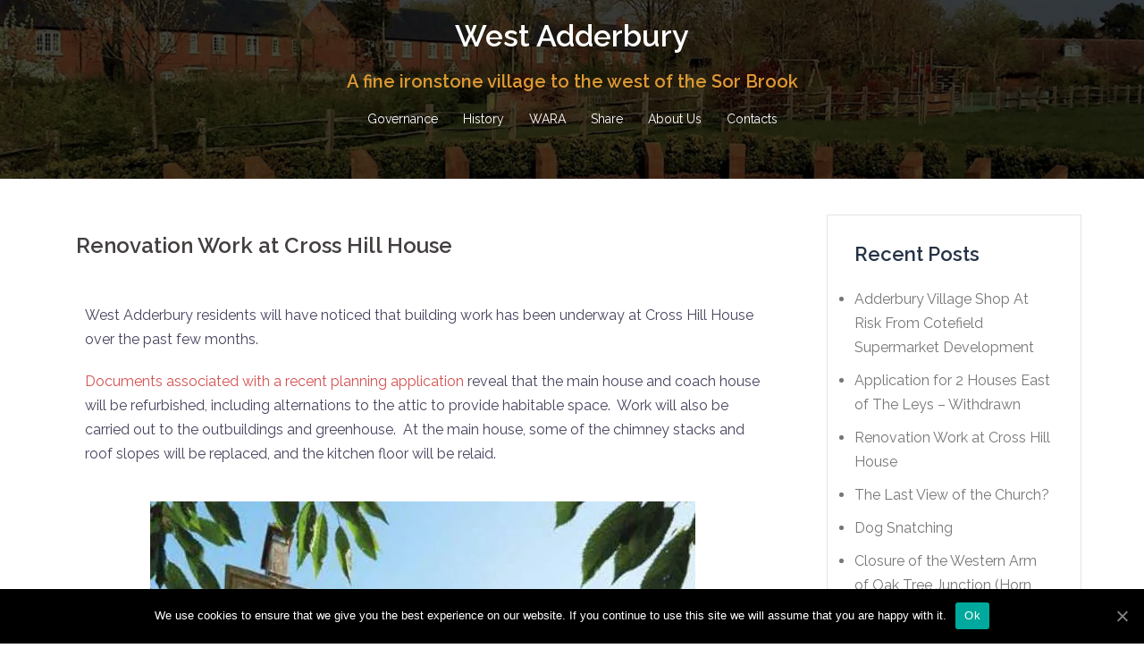

--- FILE ---
content_type: text/html; charset=UTF-8
request_url: http://westadderbury.org/renovation-work-at-cross-hill-house/
body_size: 45339
content:
<!DOCTYPE html>
<html lang="en-GB">
<head>
<meta charset="UTF-8">
<meta name="viewport" content="width=device-width, initial-scale=1">
<link rel="profile" href="http://gmpg.org/xfn/11">
<link rel="pingback" href="http://westadderbury.org/xmlrpc.php">

<title>Renovation Work at Cross Hill House &#8211; West Adderbury</title>
<link rel='dns-prefetch' href='//fonts.googleapis.com' />
<link rel='dns-prefetch' href='//s.w.org' />
<link rel='dns-prefetch' href='//c0.wp.com' />
<link rel='dns-prefetch' href='//i0.wp.com' />
<link rel='dns-prefetch' href='//i1.wp.com' />
<link rel='dns-prefetch' href='//i2.wp.com' />
<link rel="alternate" type="application/rss+xml" title="West Adderbury &raquo; Feed" href="http://westadderbury.org/feed/" />
<link rel="alternate" type="application/rss+xml" title="West Adderbury &raquo; Comments Feed" href="http://westadderbury.org/comments/feed/" />
		<script type="text/javascript">
			window._wpemojiSettings = {"baseUrl":"https:\/\/s.w.org\/images\/core\/emoji\/13.0.1\/72x72\/","ext":".png","svgUrl":"https:\/\/s.w.org\/images\/core\/emoji\/13.0.1\/svg\/","svgExt":".svg","source":{"concatemoji":"http:\/\/westadderbury.org\/wp-includes\/js\/wp-emoji-release.min.js?ver=5.6.16"}};
			!function(e,a,t){var n,r,o,i=a.createElement("canvas"),p=i.getContext&&i.getContext("2d");function s(e,t){var a=String.fromCharCode;p.clearRect(0,0,i.width,i.height),p.fillText(a.apply(this,e),0,0);e=i.toDataURL();return p.clearRect(0,0,i.width,i.height),p.fillText(a.apply(this,t),0,0),e===i.toDataURL()}function c(e){var t=a.createElement("script");t.src=e,t.defer=t.type="text/javascript",a.getElementsByTagName("head")[0].appendChild(t)}for(o=Array("flag","emoji"),t.supports={everything:!0,everythingExceptFlag:!0},r=0;r<o.length;r++)t.supports[o[r]]=function(e){if(!p||!p.fillText)return!1;switch(p.textBaseline="top",p.font="600 32px Arial",e){case"flag":return s([127987,65039,8205,9895,65039],[127987,65039,8203,9895,65039])?!1:!s([55356,56826,55356,56819],[55356,56826,8203,55356,56819])&&!s([55356,57332,56128,56423,56128,56418,56128,56421,56128,56430,56128,56423,56128,56447],[55356,57332,8203,56128,56423,8203,56128,56418,8203,56128,56421,8203,56128,56430,8203,56128,56423,8203,56128,56447]);case"emoji":return!s([55357,56424,8205,55356,57212],[55357,56424,8203,55356,57212])}return!1}(o[r]),t.supports.everything=t.supports.everything&&t.supports[o[r]],"flag"!==o[r]&&(t.supports.everythingExceptFlag=t.supports.everythingExceptFlag&&t.supports[o[r]]);t.supports.everythingExceptFlag=t.supports.everythingExceptFlag&&!t.supports.flag,t.DOMReady=!1,t.readyCallback=function(){t.DOMReady=!0},t.supports.everything||(n=function(){t.readyCallback()},a.addEventListener?(a.addEventListener("DOMContentLoaded",n,!1),e.addEventListener("load",n,!1)):(e.attachEvent("onload",n),a.attachEvent("onreadystatechange",function(){"complete"===a.readyState&&t.readyCallback()})),(n=t.source||{}).concatemoji?c(n.concatemoji):n.wpemoji&&n.twemoji&&(c(n.twemoji),c(n.wpemoji)))}(window,document,window._wpemojiSettings);
		</script>
		<style type="text/css">
img.wp-smiley,
img.emoji {
	display: inline !important;
	border: none !important;
	box-shadow: none !important;
	height: 1em !important;
	width: 1em !important;
	margin: 0 .07em !important;
	vertical-align: -0.1em !important;
	background: none !important;
	padding: 0 !important;
}
</style>
	<link rel='stylesheet' id='sydney-bootstrap-css'  href='http://westadderbury.org/wp-content/themes/sydney/css/bootstrap/bootstrap.min.css?ver=1' type='text/css' media='all' />
<link rel='stylesheet' id='wp-block-library-css'  href='https://c0.wp.com/c/5.6.16/wp-includes/css/dist/block-library/style.min.css' type='text/css' media='all' />
<style id='wp-block-library-inline-css' type='text/css'>
.has-text-align-justify{text-align:justify;}
</style>
<link rel='stylesheet' id='cookie-notice-front-css'  href='http://westadderbury.org/wp-content/plugins/cookie-notice/css/front.min.css?ver=5.6.16' type='text/css' media='all' />
<link rel='stylesheet' id='sydney-google-fonts-css'  href='https://fonts.googleapis.com/css?family=Raleway%3A400%2C600&#038;subset=latin&#038;display=swap' type='text/css' media='all' />
<link rel='stylesheet' id='sydney-style-css'  href='http://westadderbury.org/wp-content/themes/sydney/style.css?ver=20210120' type='text/css' media='all' />
<style id='sydney-style-inline-css' type='text/css'>
body, #mainnav ul ul a { font-family:Raleway;}
h1, h2, h3, h4, h5, h6, #mainnav ul li a, .portfolio-info, .roll-testimonials .name, .roll-team .team-content .name, .roll-team .team-item .team-pop .name, .roll-tabs .menu-tab li a, .roll-testimonials .name, .roll-project .project-filter li a, .roll-button, .roll-counter .name-count, .roll-counter .numb-count button, input[type="button"], input[type="reset"], input[type="submit"] { font-family:Raleway;}
.site-title { font-size:34px; }
.site-description { font-size:20px; }
#mainnav ul li a { font-size:14px; }
h1 { font-size:52px; }
h2 { font-size:42px; }
h3 { font-size:32px; }
h4 { font-size:25px; }
h5 { font-size:20px; }
h6 { font-size:18px; }
body { font-size:16px; }
.single .hentry .title-post { font-size:24px; }
.header-image { background-size:cover;}
.header-image { height:200px; }
.header-wrap .col-md-4, .header-wrap .col-md-8 { width: 100%; text-align: center;}
#mainnav { float: none;}
#mainnav li { float: none; display: inline-block;}
#mainnav ul ul li { display: block; text-align: left; float:left;}
.site-logo, .header-wrap .col-md-4 { margin-bottom: 15px; }
.btn-menu { margin: 0 auto; float: none; }
.header-wrap .container > .row { display: block; }
.go-top:hover svg,.sydney_contact_info_widget span { fill:#d65050;}
.site-header.float-header { background-color:rgba(0,0,0,0.9);}
@media only screen and (max-width: 1024px) { .site-header { background-color:#000000;}}
.site-title a, .site-title a:hover { color:#ffffff}
.site-description { color:#dd9933}
#mainnav ul li a, #mainnav ul li::before { color:#ffffff}
#mainnav .sub-menu li a { color:#ffffff}
#mainnav .sub-menu li a { background:#1c1c1c}
.text-slider .maintitle, .text-slider .subtitle { color:#ffffff}
body { color:#47425d}
#secondary { background-color:#ffffff}
#secondary, #secondary a { color:#767676}
.footer-widgets { background-color:#252525}
.btn-menu .sydney-svg-icon { fill:#ffffff}
#mainnav ul li a:hover { color:#d65050}
.site-footer { background-color:#1c1c1c}
.site-footer,.site-footer a { color:#666666}
.overlay { background-color:#000000}
.page-wrap { padding-top:10px;}
.page-wrap { padding-bottom:30px;}
@media only screen and (max-width: 1025px) {		
			.mobile-slide {
				display: block;
			}
			.slide-item {
				background-image: none !important;
			}
			.header-slider {
			}
			.slide-item {
				height: auto !important;
			}
			.slide-inner {
				min-height: initial;
			} 
		}
@media only screen and (max-width: 780px) { 
    	h1 { font-size: 32px;}
		h2 { font-size: 28px;}
		h3 { font-size: 22px;}
		h4 { font-size: 18px;}
		h5 { font-size: 16px;}
		h6 { font-size: 14px;}
	}

</style>
<!--[if lte IE 9]>
<link rel='stylesheet' id='sydney-ie9-css'  href='http://westadderbury.org/wp-content/themes/sydney/css/ie9.css?ver=5.6.16' type='text/css' media='all' />
<![endif]-->
<link rel='stylesheet' id='elementor-icons-css'  href='http://westadderbury.org/wp-content/plugins/elementor/assets/lib/eicons/css/elementor-icons.min.css?ver=5.9.1' type='text/css' media='all' />
<link rel='stylesheet' id='elementor-animations-css'  href='http://westadderbury.org/wp-content/plugins/elementor/assets/lib/animations/animations.min.css?ver=3.0.16' type='text/css' media='all' />
<link rel='stylesheet' id='elementor-frontend-legacy-css'  href='http://westadderbury.org/wp-content/plugins/elementor/assets/css/frontend-legacy.min.css?ver=3.0.16' type='text/css' media='all' />
<link rel='stylesheet' id='elementor-frontend-css'  href='http://westadderbury.org/wp-content/plugins/elementor/assets/css/frontend.min.css?ver=3.0.16' type='text/css' media='all' />
<link rel='stylesheet' id='elementor-post-44-css'  href='http://westadderbury.org/wp-content/uploads/elementor/css/post-44.css?ver=1612987559' type='text/css' media='all' />
<link rel='stylesheet' id='addtoany-css'  href='http://westadderbury.org/wp-content/plugins/add-to-any/addtoany.min.css?ver=1.15' type='text/css' media='all' />
<link rel='stylesheet' id='google-fonts-1-css'  href='https://fonts.googleapis.com/css?family=Roboto%3A100%2C100italic%2C200%2C200italic%2C300%2C300italic%2C400%2C400italic%2C500%2C500italic%2C600%2C600italic%2C700%2C700italic%2C800%2C800italic%2C900%2C900italic%7CRoboto+Slab%3A100%2C100italic%2C200%2C200italic%2C300%2C300italic%2C400%2C400italic%2C500%2C500italic%2C600%2C600italic%2C700%2C700italic%2C800%2C800italic%2C900%2C900italic&#038;ver=5.6.16' type='text/css' media='all' />
<link rel='stylesheet' id='jetpack_css-css'  href='https://c0.wp.com/p/jetpack/9.3.5/css/jetpack.css' type='text/css' media='all' />
<script type='text/javascript' src='https://c0.wp.com/c/5.6.16/wp-includes/js/jquery/jquery.min.js' id='jquery-core-js'></script>
<script type='text/javascript' src='https://c0.wp.com/c/5.6.16/wp-includes/js/jquery/jquery-migrate.min.js' id='jquery-migrate-js'></script>
<script type='text/javascript' src='http://westadderbury.org/wp-content/plugins/add-to-any/addtoany.min.js?ver=1.1' id='addtoany-js'></script>
<link rel="https://api.w.org/" href="http://westadderbury.org/wp-json/" /><link rel="alternate" type="application/json" href="http://westadderbury.org/wp-json/wp/v2/posts/1052" /><link rel="EditURI" type="application/rsd+xml" title="RSD" href="http://westadderbury.org/xmlrpc.php?rsd" />
<link rel="wlwmanifest" type="application/wlwmanifest+xml" href="http://westadderbury.org/wp-includes/wlwmanifest.xml" /> 
<meta name="generator" content="WordPress 5.6.16" />
<link rel="canonical" href="http://westadderbury.org/renovation-work-at-cross-hill-house/" />
<link rel='shortlink' href='http://westadderbury.org/?p=1052' />
<link rel="alternate" type="application/json+oembed" href="http://westadderbury.org/wp-json/oembed/1.0/embed?url=http%3A%2F%2Fwestadderbury.org%2Frenovation-work-at-cross-hill-house%2F" />
<link rel="alternate" type="text/xml+oembed" href="http://westadderbury.org/wp-json/oembed/1.0/embed?url=http%3A%2F%2Fwestadderbury.org%2Frenovation-work-at-cross-hill-house%2F&#038;format=xml" />

<script data-cfasync="false">
window.a2a_config=window.a2a_config||{};a2a_config.callbacks=[];a2a_config.overlays=[];a2a_config.templates={};a2a_localize = {
	Share: "Share",
	Save: "Save",
	Subscribe: "Subscribe",
	Email: "Email",
	Bookmark: "Bookmark",
	ShowAll: "Show All",
	ShowLess: "Show less",
	FindServices: "Find service(s)",
	FindAnyServiceToAddTo: "Instantly find any service to add to",
	PoweredBy: "Powered by",
	ShareViaEmail: "Share via email",
	SubscribeViaEmail: "Subscribe via email",
	BookmarkInYourBrowser: "Bookmark in your browser",
	BookmarkInstructions: "Press Ctrl+D or \u2318+D to bookmark this page",
	AddToYourFavorites: "Add to your favourites",
	SendFromWebOrProgram: "Send from any email address or email program",
	EmailProgram: "Email program",
	More: "More&#8230;",
	ThanksForSharing: "Thanks for sharing!",
	ThanksForFollowing: "Thanks for following!"
};

(function(d,s,a,b){a=d.createElement(s);b=d.getElementsByTagName(s)[0];a.async=1;a.src="https://static.addtoany.com/menu/page.js";b.parentNode.insertBefore(a,b);})(document,"script");
</script>

		<!-- GA Google Analytics @ https://m0n.co/ga -->
		<script>
			(function(i,s,o,g,r,a,m){i['GoogleAnalyticsObject']=r;i[r]=i[r]||function(){
			(i[r].q=i[r].q||[]).push(arguments)},i[r].l=1*new Date();a=s.createElement(o),
			m=s.getElementsByTagName(o)[0];a.async=1;a.src=g;m.parentNode.insertBefore(a,m)
			})(window,document,'script','https://www.google-analytics.com/analytics.js','ga');
			ga('create', 'UA-163412627-1', 'auto');
			ga('send', 'pageview');
		</script>

	<script type="text/javascript">
(function(url){
	if(/(?:Chrome\/26\.0\.1410\.63 Safari\/537\.31|WordfenceTestMonBot)/.test(navigator.userAgent)){ return; }
	var addEvent = function(evt, handler) {
		if (window.addEventListener) {
			document.addEventListener(evt, handler, false);
		} else if (window.attachEvent) {
			document.attachEvent('on' + evt, handler);
		}
	};
	var removeEvent = function(evt, handler) {
		if (window.removeEventListener) {
			document.removeEventListener(evt, handler, false);
		} else if (window.detachEvent) {
			document.detachEvent('on' + evt, handler);
		}
	};
	var evts = 'contextmenu dblclick drag dragend dragenter dragleave dragover dragstart drop keydown keypress keyup mousedown mousemove mouseout mouseover mouseup mousewheel scroll'.split(' ');
	var logHuman = function() {
		if (window.wfLogHumanRan) { return; }
		window.wfLogHumanRan = true;
		var wfscr = document.createElement('script');
		wfscr.type = 'text/javascript';
		wfscr.async = true;
		wfscr.src = url + '&r=' + Math.random();
		(document.getElementsByTagName('head')[0]||document.getElementsByTagName('body')[0]).appendChild(wfscr);
		for (var i = 0; i < evts.length; i++) {
			removeEvent(evts[i], logHuman);
		}
	};
	for (var i = 0; i < evts.length; i++) {
		addEvent(evts[i], logHuman);
	}
})('//westadderbury.org/?wordfence_lh=1&hid=7337FEE22BD6A45EB1EDAC0F360E655E');
</script>			<style>
				.sydney-svg-icon {
					display: inline-block;
					width: 16px;
					height: 16px;
					vertical-align: middle;
					line-height: 1;
				}
				.team-item .team-social li .sydney-svg-icon {
					fill: #fff;
				}
				.team-item .team-social li:hover .sydney-svg-icon {
					fill: #000;
				}
				.team_hover_edits .team-social li a .sydney-svg-icon {
					fill: #000;
				}
				.team_hover_edits .team-social li:hover a .sydney-svg-icon {
					fill: #fff;
				}				
			</style>
		<style type='text/css'>img#wpstats{display:none}</style>	<style type="text/css">
		.header-image {
			background-image: url(http://westadderbury.org/wp-content/uploads/2020/04/cropped-Adderbury-Fields-1-1.jpg);
			display: block;
		}
		@media only screen and (max-width: 1024px) {
			.header-inner {
				display: block;
			}
			.header-image {
				background-image: none;
				height: auto !important;
			}		
		}
	</style>
			<style type="text/css" id="wp-custom-css">
			.entry-meta .posted-on { display: none; }		</style>
		</head>

<body class="post-template-default single single-post postid-1052 single-format-standard cookies-not-set menu-centered elementor-default elementor-kit-44 elementor-page elementor-page-1052" >

	<div class="preloader">
	    <div class="spinner">
	        <div class="pre-bounce1"></div>
	        <div class="pre-bounce2"></div>
	    </div>
	</div>
	
<div id="page" class="hfeed site">
	<a class="skip-link screen-reader-text" href="#content">Skip to content</a>

	
	<header id="masthead" class="site-header" role="banner" >
		<div class="header-wrap">
            <div class="container">
                <div class="row">
					<div class="col-md-4 col-sm-8 col-xs-12">
											<h1 class="site-title"><a href="http://westadderbury.org/" rel="home">West Adderbury</a></h1>
						<h2 class="site-description">A fine ironstone village to the west of the Sor Brook</h2>	        
										</div>
					<div class="col-md-8 col-sm-4 col-xs-12">
						<div class="btn-menu"><i class="sydney-svg-icon"><svg xmlns="http://www.w3.org/2000/svg" viewBox="0 0 448 512"><path d="M16 132h416c8.837 0 16-7.163 16-16V76c0-8.837-7.163-16-16-16H16C7.163 60 0 67.163 0 76v40c0 8.837 7.163 16 16 16zm0 160h416c8.837 0 16-7.163 16-16v-40c0-8.837-7.163-16-16-16H16c-8.837 0-16 7.163-16 16v40c0 8.837 7.163 16 16 16zm0 160h416c8.837 0 16-7.163 16-16v-40c0-8.837-7.163-16-16-16H16c-8.837 0-16 7.163-16 16v40c0 8.837 7.163 16 16 16z" /></svg></i></div>
						<nav id="mainnav" class="mainnav" role="navigation" >
							<div class="menu-main-container"><ul id="menu-main" class="menu"><li id="menu-item-60" class="menu-item menu-item-type-post_type menu-item-object-page menu-item-60"><a href="http://westadderbury.org/governance/">Governance</a></li>
<li id="menu-item-63" class="menu-item menu-item-type-post_type menu-item-object-page menu-item-63"><a href="http://westadderbury.org/history/">History</a></li>
<li id="menu-item-62" class="menu-item menu-item-type-post_type menu-item-object-page menu-item-62"><a href="http://westadderbury.org/wara/">WARA</a></li>
<li id="menu-item-242" class="menu-item menu-item-type-post_type menu-item-object-page menu-item-242"><a href="http://westadderbury.org/share/">Share</a></li>
<li id="menu-item-292" class="menu-item menu-item-type-post_type menu-item-object-page menu-item-292"><a href="http://westadderbury.org/about-us/">About Us</a></li>
<li id="menu-item-167" class="menu-item menu-item-type-post_type menu-item-object-page menu-item-167"><a href="http://westadderbury.org/contacts/">Contacts</a></li>
</ul></div>						</nav><!-- #site-navigation -->
					</div>
				</div>
			</div>
		</div>
	</header><!-- #masthead -->

	
	<div class="sydney-hero-area">
				<div class="header-image">
			<div class="overlay"></div>																</div>
		
			</div>

	
	<div id="content" class="page-wrap">
		<div class="container content-wrapper">
			<div class="row">	
	
	
	<div id="primary" class="content-area col-md-9">

		
		<main id="main" class="post-wrap" role="main">

		
			
<article id="post-1052" class="post-1052 post type-post status-publish format-standard hentry category-uncategorised">
	
	
	<header class="entry-header">
		
		<div class="meta-post">
					</div>

		<h1 class="title-post entry-title" >Renovation Work at Cross Hill House</h1>
			</header><!-- .entry-header -->

	
	<div class="entry-content" >
				<div data-elementor-type="wp-post" data-elementor-id="1052" class="elementor elementor-1052" data-elementor-settings="[]">
						<div class="elementor-inner">
							<div class="elementor-section-wrap">
							<section class="elementor-section elementor-top-section elementor-element elementor-element-cc09b9f elementor-section-boxed elementor-section-height-default elementor-section-height-default" data-id="cc09b9f" data-element_type="section">
						<div class="elementor-container elementor-column-gap-default">
							<div class="elementor-row">
					<div class="elementor-column elementor-col-100 elementor-top-column elementor-element elementor-element-fd98fc5" data-id="fd98fc5" data-element_type="column">
			<div class="elementor-column-wrap elementor-element-populated">
							<div class="elementor-widget-wrap">
						<div class="elementor-element elementor-element-7e11ec9 elementor-widget elementor-widget-text-editor" data-id="7e11ec9" data-element_type="widget" data-widget_type="text-editor.default">
				<div class="elementor-widget-container">
					<div class="elementor-text-editor elementor-clearfix"><p>West Adderbury residents will have noticed that building work has been underway at Cross Hill House over the past few months.</p><p><a href="http://westadderbury.org/wp-content/uploads/2021/03/Cross-Hill-House-Extent-of-Remedial-Works-Design-Access-Statement.pdf">Documents associated with a recent planning application </a>reveal that the main house and coach house will be refurbished, including alternations to the attic to provide habitable space.  Work will also be carried out to the outbuildings and greenhouse.  At the main house, some of the chimney stacks and roof slopes will be replaced, and the kitchen floor will be relaid.</p></div>
				</div>
				</div>
						</div>
					</div>
		</div>
								</div>
					</div>
		</section>
				<section class="elementor-section elementor-top-section elementor-element elementor-element-f0c4daa elementor-section-boxed elementor-section-height-default elementor-section-height-default" data-id="f0c4daa" data-element_type="section">
						<div class="elementor-container elementor-column-gap-default">
							<div class="elementor-row">
					<div class="elementor-column elementor-col-100 elementor-top-column elementor-element elementor-element-43f537f" data-id="43f537f" data-element_type="column">
			<div class="elementor-column-wrap elementor-element-populated">
							<div class="elementor-widget-wrap">
						<div class="elementor-element elementor-element-b8d0b01 elementor-widget elementor-widget-image" data-id="b8d0b01" data-element_type="widget" data-widget_type="image.default">
				<div class="elementor-widget-container">
					<div class="elementor-image">
										<img width="610" height="580" src="https://i1.wp.com/westadderbury.org/wp-content/uploads/2021/03/Cross-Hill.jpg?fit=610%2C580" class="attachment-large size-large" alt="" loading="lazy" srcset="https://i1.wp.com/westadderbury.org/wp-content/uploads/2021/03/Cross-Hill.jpg?w=610 610w, https://i1.wp.com/westadderbury.org/wp-content/uploads/2021/03/Cross-Hill.jpg?resize=300%2C285 300w, https://i1.wp.com/westadderbury.org/wp-content/uploads/2021/03/Cross-Hill.jpg?resize=230%2C219 230w, https://i1.wp.com/westadderbury.org/wp-content/uploads/2021/03/Cross-Hill.jpg?resize=350%2C333 350w, https://i1.wp.com/westadderbury.org/wp-content/uploads/2021/03/Cross-Hill.jpg?resize=480%2C456 480w" sizes="(max-width: 610px) 100vw, 610px" />											</div>
				</div>
				</div>
						</div>
					</div>
		</div>
								</div>
					</div>
		</section>
				<section class="elementor-section elementor-top-section elementor-element elementor-element-9e1a9a9 elementor-section-boxed elementor-section-height-default elementor-section-height-default" data-id="9e1a9a9" data-element_type="section">
						<div class="elementor-container elementor-column-gap-default">
							<div class="elementor-row">
					<div class="elementor-column elementor-col-100 elementor-top-column elementor-element elementor-element-4babb1e" data-id="4babb1e" data-element_type="column">
			<div class="elementor-column-wrap elementor-element-populated">
							<div class="elementor-widget-wrap">
						<div class="elementor-element elementor-element-1544d78 elementor-widget elementor-widget-text-editor" data-id="1544d78" data-element_type="widget" data-widget_type="text-editor.default">
				<div class="elementor-widget-container">
					<div class="elementor-text-editor elementor-clearfix"><p>Cross Hill House was built in the early 18th century of Hornton stone with a Welsh slate roof, but probably incorporates features of an earlier house.  It is Grade II* listed, provides 11,290 square feet of accommodation including 5 reception rooms, a 38-foot kitchen, 4 cellar rooms, 10 bedrooms and 7 bathrooms.  The house is surrounded by around six acres of gardens, including two walled gardens from the Victorian era.  Cross Hill House was once owned by Lieutenant-Colonel Henry Everard Du Cane Norris (1869-1960).</p><p><a href="https://www.countrylife.co.uk/property/edge-village-cotswolds-house-not-one-two-victorian-walled-gardens-165355" target="_blank" rel="noopener">The property was listed for sale in 2017 at £4.25 million in 2017</a>, then re-launched in 2019 at a guide price of £3.45 million.</p></div>
				</div>
				</div>
						</div>
					</div>
		</div>
								</div>
					</div>
		</section>
				<section class="elementor-section elementor-top-section elementor-element elementor-element-cafdcac elementor-section-boxed elementor-section-height-default elementor-section-height-default" data-id="cafdcac" data-element_type="section">
						<div class="elementor-container elementor-column-gap-default">
							<div class="elementor-row">
					<div class="elementor-column elementor-col-100 elementor-top-column elementor-element elementor-element-1d7e966" data-id="1d7e966" data-element_type="column">
			<div class="elementor-column-wrap elementor-element-populated">
							<div class="elementor-widget-wrap">
						<div class="elementor-element elementor-element-d5c9080 elementor-widget elementor-widget-image" data-id="d5c9080" data-element_type="widget" data-widget_type="image.default">
				<div class="elementor-widget-container">
					<div class="elementor-image">
										<img width="1024" height="614" src="https://i2.wp.com/westadderbury.org/wp-content/uploads/2021/03/20200409_144146.jpg?fit=1024%2C614" class="attachment-large size-large" alt="" loading="lazy" srcset="https://i2.wp.com/westadderbury.org/wp-content/uploads/2021/03/20200409_144146.jpg?w=2560 2560w, https://i2.wp.com/westadderbury.org/wp-content/uploads/2021/03/20200409_144146.jpg?resize=300%2C180 300w, https://i2.wp.com/westadderbury.org/wp-content/uploads/2021/03/20200409_144146.jpg?resize=1024%2C614 1024w, https://i2.wp.com/westadderbury.org/wp-content/uploads/2021/03/20200409_144146.jpg?resize=768%2C461 768w, https://i2.wp.com/westadderbury.org/wp-content/uploads/2021/03/20200409_144146.jpg?resize=1536%2C922 1536w, https://i2.wp.com/westadderbury.org/wp-content/uploads/2021/03/20200409_144146.jpg?resize=2048%2C1229 2048w, https://i2.wp.com/westadderbury.org/wp-content/uploads/2021/03/20200409_144146.jpg?resize=830%2C498 830w, https://i2.wp.com/westadderbury.org/wp-content/uploads/2021/03/20200409_144146.jpg?resize=230%2C138 230w, https://i2.wp.com/westadderbury.org/wp-content/uploads/2021/03/20200409_144146.jpg?resize=350%2C210 350w, https://i2.wp.com/westadderbury.org/wp-content/uploads/2021/03/20200409_144146.jpg?resize=480%2C288 480w, https://i2.wp.com/westadderbury.org/wp-content/uploads/2021/03/20200409_144146.jpg?w=2340 2340w" sizes="(max-width: 1024px) 100vw, 1024px" />											</div>
				</div>
				</div>
						</div>
					</div>
		</div>
								</div>
					</div>
		</section>
				<section class="elementor-section elementor-top-section elementor-element elementor-element-8d08bc7 elementor-section-boxed elementor-section-height-default elementor-section-height-default" data-id="8d08bc7" data-element_type="section">
						<div class="elementor-container elementor-column-gap-default">
							<div class="elementor-row">
					<div class="elementor-column elementor-col-100 elementor-top-column elementor-element elementor-element-ad0b4c8" data-id="ad0b4c8" data-element_type="column">
			<div class="elementor-column-wrap elementor-element-populated">
							<div class="elementor-widget-wrap">
						<div class="elementor-element elementor-element-32e1702 elementor-widget elementor-widget-text-editor" data-id="32e1702" data-element_type="widget" data-widget_type="text-editor.default">
				<div class="elementor-widget-container">
					<div class="elementor-text-editor elementor-clearfix"><p>A bat survey carried out at the property in 2020 found common pipistrelles, soprano pipistrelles and brown long-eared bats.  The survey suggests incorporation of a &#8220;bat loft&#8221; at Cross Hill House to provide a dedicated habit for bats.</p></div>
				</div>
				</div>
						</div>
					</div>
		</div>
								</div>
					</div>
		</section>
				<section class="elementor-section elementor-top-section elementor-element elementor-element-a4e2b0e elementor-section-boxed elementor-section-height-default elementor-section-height-default" data-id="a4e2b0e" data-element_type="section">
						<div class="elementor-container elementor-column-gap-default">
							<div class="elementor-row">
					<div class="elementor-column elementor-col-100 elementor-top-column elementor-element elementor-element-3ef2b7e" data-id="3ef2b7e" data-element_type="column">
			<div class="elementor-column-wrap elementor-element-populated">
							<div class="elementor-widget-wrap">
						<div class="elementor-element elementor-element-9270661 elementor-widget elementor-widget-image" data-id="9270661" data-element_type="widget" data-widget_type="image.default">
				<div class="elementor-widget-container">
					<div class="elementor-image">
							<figure class="wp-caption">
										<img width="265" height="300" src="https://i1.wp.com/westadderbury.org/wp-content/uploads/2021/03/Long-Eared-Brown-Bat.jpg?fit=265%2C300" class="attachment-medium size-medium" alt="" loading="lazy" srcset="https://i1.wp.com/westadderbury.org/wp-content/uploads/2021/03/Long-Eared-Brown-Bat.jpg?w=1238 1238w, https://i1.wp.com/westadderbury.org/wp-content/uploads/2021/03/Long-Eared-Brown-Bat.jpg?resize=265%2C300 265w, https://i1.wp.com/westadderbury.org/wp-content/uploads/2021/03/Long-Eared-Brown-Bat.jpg?resize=904%2C1024 904w, https://i1.wp.com/westadderbury.org/wp-content/uploads/2021/03/Long-Eared-Brown-Bat.jpg?resize=768%2C870 768w, https://i1.wp.com/westadderbury.org/wp-content/uploads/2021/03/Long-Eared-Brown-Bat.jpg?resize=830%2C940 830w, https://i1.wp.com/westadderbury.org/wp-content/uploads/2021/03/Long-Eared-Brown-Bat.jpg?resize=230%2C260 230w, https://i1.wp.com/westadderbury.org/wp-content/uploads/2021/03/Long-Eared-Brown-Bat.jpg?resize=350%2C396 350w, https://i1.wp.com/westadderbury.org/wp-content/uploads/2021/03/Long-Eared-Brown-Bat.jpg?resize=480%2C544 480w" sizes="(max-width: 265px) 100vw, 265px" />											<figcaption class="widget-image-caption wp-caption-text">Long Eared Brown Bat</figcaption>
										</figure>
					</div>
				</div>
				</div>
						</div>
					</div>
		</div>
								</div>
					</div>
		</section>
				<section class="elementor-section elementor-top-section elementor-element elementor-element-6f4509e elementor-section-boxed elementor-section-height-default elementor-section-height-default" data-id="6f4509e" data-element_type="section">
						<div class="elementor-container elementor-column-gap-default">
							<div class="elementor-row">
					<div class="elementor-column elementor-col-100 elementor-top-column elementor-element elementor-element-ce261f2" data-id="ce261f2" data-element_type="column">
			<div class="elementor-column-wrap elementor-element-populated">
							<div class="elementor-widget-wrap">
						<div class="elementor-element elementor-element-b6a5262 elementor-widget elementor-widget-text-editor" data-id="b6a5262" data-element_type="widget" data-widget_type="text-editor.default">
				<div class="elementor-widget-container">
					<div class="elementor-text-editor elementor-clearfix"><p>A structural report carried out in January 2021 appears to have been commissioned by <a href="https://www.thepeerage.com/p575.htm#c5745.1" target="_blank" rel="noopener">William and Jessica Yerburgh</a>.</p></div>
				</div>
				</div>
						</div>
					</div>
		</div>
								</div>
					</div>
		</section>
				<section class="elementor-section elementor-top-section elementor-element elementor-element-1e042c0 elementor-section-boxed elementor-section-height-default elementor-section-height-default" data-id="1e042c0" data-element_type="section">
						<div class="elementor-container elementor-column-gap-default">
							<div class="elementor-row">
					<div class="elementor-column elementor-col-100 elementor-top-column elementor-element elementor-element-54eef33" data-id="54eef33" data-element_type="column">
			<div class="elementor-column-wrap elementor-element-populated">
							<div class="elementor-widget-wrap">
						<div class="elementor-element elementor-element-618d3c5 elementor-widget elementor-widget-image" data-id="618d3c5" data-element_type="widget" data-widget_type="image.default">
				<div class="elementor-widget-container">
					<div class="elementor-image">
										<img width="1024" height="614" src="https://i2.wp.com/westadderbury.org/wp-content/uploads/2021/03/20200409_143745.jpg?fit=1024%2C614" class="attachment-large size-large" alt="" loading="lazy" srcset="https://i2.wp.com/westadderbury.org/wp-content/uploads/2021/03/20200409_143745.jpg?w=2560 2560w, https://i2.wp.com/westadderbury.org/wp-content/uploads/2021/03/20200409_143745.jpg?resize=300%2C180 300w, https://i2.wp.com/westadderbury.org/wp-content/uploads/2021/03/20200409_143745.jpg?resize=1024%2C614 1024w, https://i2.wp.com/westadderbury.org/wp-content/uploads/2021/03/20200409_143745.jpg?resize=768%2C461 768w, https://i2.wp.com/westadderbury.org/wp-content/uploads/2021/03/20200409_143745.jpg?resize=1536%2C922 1536w, https://i2.wp.com/westadderbury.org/wp-content/uploads/2021/03/20200409_143745.jpg?resize=2048%2C1229 2048w, https://i2.wp.com/westadderbury.org/wp-content/uploads/2021/03/20200409_143745.jpg?resize=830%2C498 830w, https://i2.wp.com/westadderbury.org/wp-content/uploads/2021/03/20200409_143745.jpg?resize=230%2C138 230w, https://i2.wp.com/westadderbury.org/wp-content/uploads/2021/03/20200409_143745.jpg?resize=350%2C210 350w, https://i2.wp.com/westadderbury.org/wp-content/uploads/2021/03/20200409_143745.jpg?resize=480%2C288 480w, https://i2.wp.com/westadderbury.org/wp-content/uploads/2021/03/20200409_143745.jpg?w=2340 2340w" sizes="(max-width: 1024px) 100vw, 1024px" />											</div>
				</div>
				</div>
						</div>
					</div>
		</div>
								</div>
					</div>
		</section>
				<section class="elementor-section elementor-top-section elementor-element elementor-element-a0e7079 elementor-section-boxed elementor-section-height-default elementor-section-height-default" data-id="a0e7079" data-element_type="section">
						<div class="elementor-container elementor-column-gap-default">
							<div class="elementor-row">
					<div class="elementor-column elementor-col-100 elementor-top-column elementor-element elementor-element-3ad620f" data-id="3ad620f" data-element_type="column">
			<div class="elementor-column-wrap elementor-element-populated">
							<div class="elementor-widget-wrap">
						<div class="elementor-element elementor-element-12b7491 elementor-widget elementor-widget-button" data-id="12b7491" data-element_type="widget" data-widget_type="button.default">
				<div class="elementor-widget-container">
					<div class="elementor-button-wrapper">
			<a href="http://westadderbury,org" class="elementor-button-link elementor-button elementor-size-sm" role="button">
						<span class="elementor-button-content-wrapper">
						<span class="elementor-button-text">Return to Main Page</span>
		</span>
					</a>
		</div>
				</div>
				</div>
						</div>
					</div>
		</div>
								</div>
					</div>
		</section>
						</div>
						</div>
					</div>
		<div class="addtoany_share_save_container addtoany_content addtoany_content_bottom"><div class="addtoany_header">Share this:</div><div class="a2a_kit a2a_kit_size_32 addtoany_list" data-a2a-url="http://westadderbury.org/renovation-work-at-cross-hill-house/" data-a2a-title="Renovation Work at Cross Hill House"><a class="a2a_button_facebook" href="https://www.addtoany.com/add_to/facebook?linkurl=http%3A%2F%2Fwestadderbury.org%2Frenovation-work-at-cross-hill-house%2F&amp;linkname=Renovation%20Work%20at%20Cross%20Hill%20House" title="Facebook" rel="nofollow noopener" target="_blank"></a><a class="a2a_button_twitter" href="https://www.addtoany.com/add_to/twitter?linkurl=http%3A%2F%2Fwestadderbury.org%2Frenovation-work-at-cross-hill-house%2F&amp;linkname=Renovation%20Work%20at%20Cross%20Hill%20House" title="Twitter" rel="nofollow noopener" target="_blank"></a><a class="a2a_button_email" href="https://www.addtoany.com/add_to/email?linkurl=http%3A%2F%2Fwestadderbury.org%2Frenovation-work-at-cross-hill-house%2F&amp;linkname=Renovation%20Work%20at%20Cross%20Hill%20House" title="Email" rel="nofollow noopener" target="_blank"></a><a class="a2a_dd addtoany_share_save addtoany_share" href="https://www.addtoany.com/share"></a></div></div>			</div><!-- .entry-content -->

	<footer class="entry-footer">
			</footer><!-- .entry-footer -->

	
</article><!-- #post-## -->

				<nav class="navigation post-navigation" role="navigation">
		<h2 class="screen-reader-text">Post navigation</h2>
		<div class="nav-links clearfix">
			<div class="nav-previous"><span>&#10229;</span><a href="http://westadderbury.org/the-last-view-of-the-church/" rel="prev">The Last View of the Church?</a></div><div class="nav-next"><a href="http://westadderbury.org/application-for-2-houses-east-of-the-leys-withdrawn/" rel="next">Application for 2 Houses East of The Leys &#8211; Withdrawn</a><span>&#10230;</span></div>		</div><!-- .nav-links -->
	</nav><!-- .navigation -->
	
			
		
		</main><!-- #main -->
	</div><!-- #primary -->

	

<div id="secondary" class="widget-area col-md-3" role="complementary" >
	
		<aside id="recent-posts-2" class="widget widget_recent_entries">
		<h3 class="widget-title">Recent Posts</h3>
		<ul>
											<li>
					<a href="http://westadderbury.org/adderbury-village-shop-at-risk-from-cotefield-supermarket-development/">Adderbury Village Shop At Risk From Cotefield Supermarket Development</a>
									</li>
											<li>
					<a href="http://westadderbury.org/application-for-2-houses-east-of-the-leys-withdrawn/">Application for 2 Houses East of The Leys &#8211; Withdrawn</a>
									</li>
											<li>
					<a href="http://westadderbury.org/renovation-work-at-cross-hill-house/" aria-current="page">Renovation Work at Cross Hill House</a>
									</li>
											<li>
					<a href="http://westadderbury.org/the-last-view-of-the-church/">The Last View of the Church?</a>
									</li>
											<li>
					<a href="http://westadderbury.org/dog-snatching/">Dog Snatching</a>
									</li>
											<li>
					<a href="http://westadderbury.org/closure-of-the-western-arm-of-oak-tree-junction-horn-hill-berry-hill-roads/">Closure of the Western Arm of Oak Tree Junction (Horn Hill / Berry Hill Roads)</a>
									</li>
											<li>
					<a href="http://westadderbury.org/appeal-21-00004-ref-40-houses-north-of-berry-hill-road/">Appeal 21/00004/REF &#8211; 40 Houses North of Berry Hill Road</a>
									</li>
											<li>
					<a href="http://westadderbury.org/community-governance-review-stage-2-comments/">Community Governance Review &#8211; Stage 2 Comments</a>
									</li>
											<li>
					<a href="http://westadderbury.org/application-for-2-houses-on-land-east-of-the-leys/">Application for 2 Houses on Land East of The Leys</a>
									</li>
											<li>
					<a href="http://westadderbury.org/wara-and-adderbury-parish-council-working-together/">WARA and Adderbury Parish Council &#8211; Working Together</a>
									</li>
					</ul>

		</aside></div><!-- #secondary -->
			</div>
		</div>
	</div><!-- #content -->

	
	
    <a class="go-top"><i class="sydney-svg-icon"><svg xmlns="http://www.w3.org/2000/svg" viewBox="0 0 448 512"><path d="M240.971 130.524l194.343 194.343c9.373 9.373 9.373 24.569 0 33.941l-22.667 22.667c-9.357 9.357-24.522 9.375-33.901.04L224 227.495 69.255 381.516c-9.379 9.335-24.544 9.317-33.901-.04l-22.667-22.667c-9.373-9.373-9.373-24.569 0-33.941L207.03 130.525c9.372-9.373 24.568-9.373 33.941-.001z" /></svg></i></a>
		
	<footer id="colophon" class="site-footer" role="contentinfo">
		<div class="site-info container">
			westadderbury.org: taking pride in our great community			
		</div><!-- .site-info -->
	</footer><!-- #colophon -->

	
</div><!-- #page -->

<link rel='stylesheet' id='so-css-sydney-css'  href='http://westadderbury.org/wp-content/uploads/so-css/so-css-sydney.css?ver=1611263793' type='text/css' media='all' />
<script type='text/javascript' src='http://westadderbury.org/wp-content/plugins/sydney-toolbox/js/main.js?ver=20200504' id='st-carousel-js'></script>
<script type='text/javascript' src='http://westadderbury.org/wp-content/themes/sydney/js/elementor.js?ver=20200504' id='sydney-elementor-editor-js'></script>
<script type='text/javascript' src='https://c0.wp.com/p/jetpack/9.3.5/_inc/build/photon/photon.min.js' id='jetpack-photon-js'></script>
<script type='text/javascript' id='cookie-notice-front-js-extra'>
/* <![CDATA[ */
var cnArgs = {"ajaxUrl":"http:\/\/westadderbury.org\/wp-admin\/admin-ajax.php","nonce":"227d147146","hideEffect":"fade","position":"bottom","onScroll":"0","onScrollOffset":"100","onClick":"0","cookieName":"cookie_notice_accepted","cookieTime":"2592000","cookieTimeRejected":"2592000","cookiePath":"\/","cookieDomain":"","redirection":"0","cache":"0","refuse":"0","revokeCookies":"0","revokeCookiesOpt":"automatic","secure":"0","coronabarActive":"0"};
/* ]]> */
</script>
<script type='text/javascript' src='http://westadderbury.org/wp-content/plugins/cookie-notice/js/front.min.js?ver=1.3.2' id='cookie-notice-front-js'></script>
<script type='text/javascript' src='http://westadderbury.org/wp-content/themes/sydney/js/functions.min.js?ver=20210120' id='sydney-functions-js'></script>
<script type='text/javascript' src='http://westadderbury.org/wp-content/themes/sydney/js/scripts.js?ver=5.6.16' id='sydney-scripts-js'></script>
<script type='text/javascript' src='https://c0.wp.com/c/5.6.16/wp-includes/js/wp-embed.min.js' id='wp-embed-js'></script>
<script type='text/javascript' src='http://westadderbury.org/wp-content/plugins/elementor/assets/js/frontend-modules.min.js?ver=3.0.16' id='elementor-frontend-modules-js'></script>
<script type='text/javascript' src='https://c0.wp.com/c/5.6.16/wp-includes/js/jquery/ui/core.min.js' id='jquery-ui-core-js'></script>
<script type='text/javascript' src='http://westadderbury.org/wp-content/plugins/elementor/assets/lib/dialog/dialog.min.js?ver=4.8.1' id='elementor-dialog-js'></script>
<script type='text/javascript' src='http://westadderbury.org/wp-content/plugins/elementor/assets/lib/waypoints/waypoints.min.js?ver=4.0.2' id='elementor-waypoints-js'></script>
<script type='text/javascript' src='http://westadderbury.org/wp-content/plugins/elementor/assets/lib/swiper/swiper.min.js?ver=5.3.6' id='swiper-js'></script>
<script type='text/javascript' src='http://westadderbury.org/wp-content/plugins/elementor/assets/lib/share-link/share-link.min.js?ver=3.0.16' id='share-link-js'></script>
<script type='text/javascript' id='elementor-frontend-js-before'>
var elementorFrontendConfig = {"environmentMode":{"edit":false,"wpPreview":false},"i18n":{"shareOnFacebook":"Share on Facebook","shareOnTwitter":"Share on Twitter","pinIt":"Pin it","download":"Download","downloadImage":"Download image","fullscreen":"Fullscreen","zoom":"Zoom","share":"Share","playVideo":"Play Video","previous":"Previous","next":"Next","close":"Close"},"is_rtl":false,"breakpoints":{"xs":0,"sm":480,"md":768,"lg":1025,"xl":1440,"xxl":1600},"version":"3.0.16","is_static":false,"legacyMode":{"elementWrappers":true},"urls":{"assets":"http:\/\/westadderbury.org\/wp-content\/plugins\/elementor\/assets\/"},"settings":{"page":[],"editorPreferences":[]},"kit":{"global_image_lightbox":"yes","lightbox_enable_counter":"yes","lightbox_enable_fullscreen":"yes","lightbox_enable_zoom":"yes","lightbox_enable_share":"yes","lightbox_title_src":"title","lightbox_description_src":"description"},"post":{"id":1052,"title":"Renovation%20Work%20at%20Cross%20Hill%20House%20%E2%80%93%20West%20Adderbury","excerpt":"","featuredImage":false}};
</script>
<script type='text/javascript' src='http://westadderbury.org/wp-content/plugins/elementor/assets/js/frontend.min.js?ver=3.0.16' id='elementor-frontend-js'></script>
	<script>
	/(trident|msie)/i.test(navigator.userAgent)&&document.getElementById&&window.addEventListener&&window.addEventListener("hashchange",function(){var t,e=location.hash.substring(1);/^[A-z0-9_-]+$/.test(e)&&(t=document.getElementById(e))&&(/^(?:a|select|input|button|textarea)$/i.test(t.tagName)||(t.tabIndex=-1),t.focus())},!1);
	</script>
	<script src='https://stats.wp.com/e-202605.js' defer></script>
<script>
	_stq = window._stq || [];
	_stq.push([ 'view', {v:'ext',j:'1:9.3.5',blog:'178207905',post:'1052',tz:'0',srv:'westadderbury.org'} ]);
	_stq.push([ 'clickTrackerInit', '178207905', '1052' ]);
</script>

		<!-- Cookie Notice plugin v1.3.2 by Digital Factory https://dfactory.eu/ -->
		<div id="cookie-notice" role="banner" class="cookie-notice-hidden cookie-revoke-hidden cn-position-bottom" aria-label="Cookie Notice" style="background-color: rgba(0,0,0,1);"><div class="cookie-notice-container" style="color: #fff;"><span id="cn-notice-text" class="cn-text-container">We use cookies to ensure that we give you the best experience on our website. If you continue to use this site we will assume that you are happy with it.</span><span id="cn-notice-buttons" class="cn-buttons-container"><a href="#" id="cn-accept-cookie" data-cookie-set="accept" class="cn-set-cookie cn-button bootstrap" aria-label="Ok">Ok</a></span><a href="javascript:void(0);" id="cn-close-notice" data-cookie-set="accept" class="cn-close-icon" aria-label="Ok"></a></div>
			
		</div>
		<!-- / Cookie Notice plugin -->
</body>
</html>


--- FILE ---
content_type: text/css
request_url: http://westadderbury.org/wp-content/uploads/elementor/css/post-44.css?ver=1612987559
body_size: 1188
content:
.elementor-kit-44{--e-global-color-primary:#6EC1E4;--e-global-color-secondary:#54595F;--e-global-color-text:#7A7A7A;--e-global-color-accent:#61CE70;--e-global-color-239aa9a6:#4054B2;--e-global-color-7af6672d:#23A455;--e-global-color-eb51605:#000;--e-global-color-649de38:#FFF;--e-global-color-1cd097ef:#DD7B16;--e-global-color-3ee70633:#000000;--e-global-color-945d038:#DA2525;--e-global-color-6eede6b2:#020101;--e-global-color-1db75e7:#F4E546;--e-global-typography-primary-font-family:"Roboto";--e-global-typography-primary-font-weight:600;--e-global-typography-secondary-font-family:"Roboto Slab";--e-global-typography-secondary-font-weight:400;--e-global-typography-text-font-family:"Roboto";--e-global-typography-text-font-weight:400;--e-global-typography-accent-font-family:"Roboto";--e-global-typography-accent-font-weight:500;}.elementor-section.elementor-section-boxed > .elementor-container{max-width:1140px;}{}h1.entry-title{display:var(--page-title-display);}@media(max-width:1024px){.elementor-section.elementor-section-boxed > .elementor-container{max-width:1025px;}}@media(max-width:767px){.elementor-section.elementor-section-boxed > .elementor-container{max-width:768px;}}

--- FILE ---
content_type: text/css
request_url: http://westadderbury.org/wp-content/uploads/so-css/so-css-sydney.css?ver=1611263793
body_size: 237
content:
.widget-area .widget ul {
  list-style: disc;
}

.classic-alt .posted-on {
  display: none;
}

.posted-on {
  display: none;
}

.title-post.entry-title {
  font-size: 24px;
}

.navigation.pagination {
  display: none;
}

--- FILE ---
content_type: text/plain
request_url: https://www.google-analytics.com/j/collect?v=1&_v=j102&a=1372319510&t=pageview&_s=1&dl=http%3A%2F%2Fwestadderbury.org%2Frenovation-work-at-cross-hill-house%2F&ul=en-us%40posix&dt=Renovation%20Work%20at%20Cross%20Hill%20House%20%E2%80%93%20West%20Adderbury&sr=1280x720&vp=1280x720&_u=IEBAAEABAAAAACAAI~&jid=51438830&gjid=1258622003&cid=1988589090.1769828881&tid=UA-163412627-1&_gid=742377325.1769828881&_r=1&_slc=1&z=67350155
body_size: -450
content:
2,cG-Q8W52R4WK5